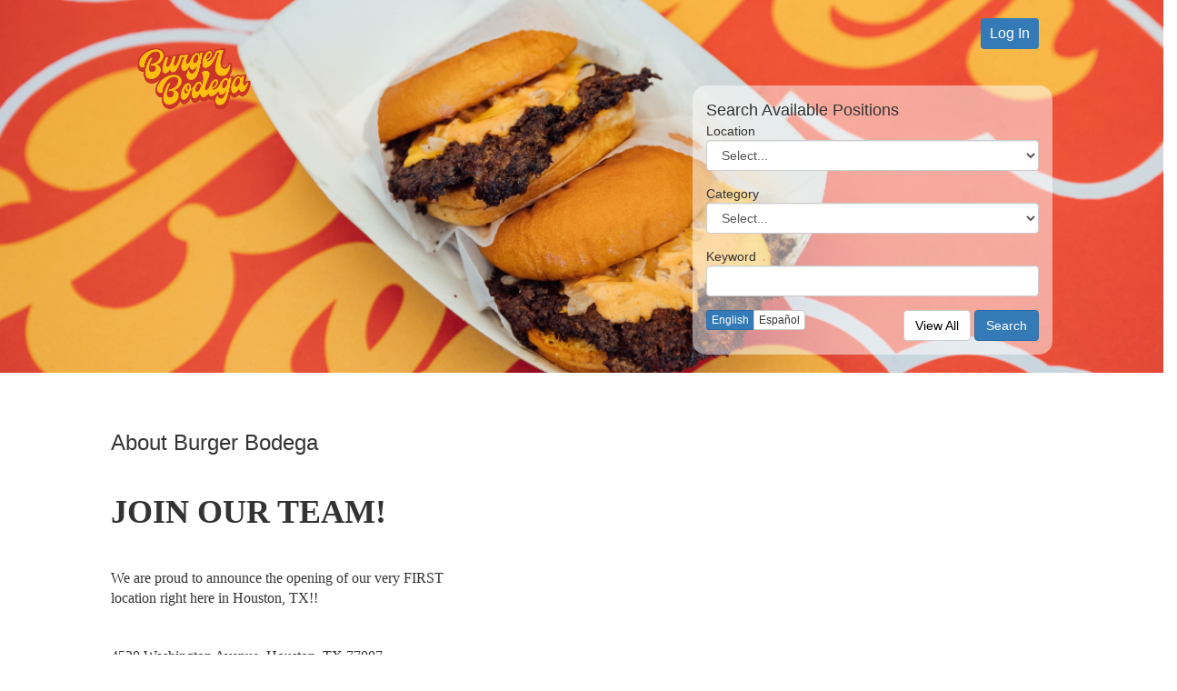

--- FILE ---
content_type: text/html; charset=utf-8
request_url: https://payroll.toasttab.com/Jobs/Burgerbodega
body_size: 3504
content:


<!DOCTYPE html>

<html>
<head>
    <meta name="viewport" content="width=device-width" />
    <title>Burger Bodega</title>
    <link rel="apple-touch-icon" href="https://e3fc70d8-9267-11e1-a134-080027930fc8.s3.amazonaws.com/l2/burgerbodega/Company/11939/Company/DocumentLibrary/General55aec76a78bf401598ff12b568665c26/BB_Wordmark_Stacked_FullColor_nobckgrnd.png?AWSAccessKeyId=AKIA3SOHWN46T7EUBJOH&amp;Expires=1769042167&amp;Signature=XqxSWmijy1UN0FDpZYCPW4Vgm3I%3D" />
    <meta http-equiv="content-script-type" content="text/javascript" />
    <meta name="viewport" content="width=device-width, initial-scale=1.0" />
    <title id="loginTitle">First Time Login Information</title>
    <link rel="stylesheet" type="text/css" href="https://cdn.toasttab.com/static/08959ea09e31ed1dda71bb1290747c8d751849c9/projects/ec/legacy/jquery-ui/1.10.3/themes/smoothness/jquery-ui.min.css" />
    <link rel="stylesheet" href="https://cdn.toasttab.com/static/e05442aae23aac48de55c231a35389e855b46060/projects/ec/legacy/fa/4.7.0/css/font-awesome.min.css" />
    <link rel="stylesheet" href="/css/bootstrap/3.3.6/css/bootstrap.min.css" />
    <link rel="stylesheet" href="/css/bootstrap-select-1.5.4.min.css" />
    <link rel="stylesheet" href="/css/bootstrapValidator.min.css" />
    <link rel="stylesheet" href="/css/custom/bootstrap-workaround.css" />

    <style type="text/css">
        #bg {
            position: fixed;
            top: 0;
            left: 0;
            /* Preserve aspet ratio */
            min-width: 100%;
            min-height: 100%;
        }

    </style>

</head>
<body style="background-color: white">

    <div>
        


<div class="row" style="background-image: url(https://e3fc70d8-9267-11e1-a134-080027930fc8.s3.amazonaws.com/l2/burgerbodega/Company/11939/Company/DocumentLibrary/General5378b4d1db7e4ef6a8b377b8c5c846cc/IMG_7845.jpg?AWSAccessKeyId=AKIA3SOHWN46T7EUBJOH&amp;Expires=1769042167&amp;Signature=9HYdn0bdprFPtCq98e3n%2BXC%2FbxE%3D); background-position: center; background-size:100%; min-height: 250px">
    <br />

    <div class="col-sm-12">
        <div class="col-sm-6 col-sm-offset-1 col-xs-10 col-xs-offset-1">
            <div id="myLogo">
                <a href=""><img src="https://e3fc70d8-9267-11e1-a134-080027930fc8.s3.amazonaws.com/l2/burgerbodega/Company/11939/Company/DocumentLibrary/General55aec76a78bf401598ff12b568665c26/BB_Wordmark_Stacked_FullColor_nobckgrnd.png?AWSAccessKeyId=AKIA3SOHWN46T7EUBJOH&amp;Expires=1769042167&amp;Signature=XqxSWmijy1UN0FDpZYCPW4Vgm3I%3D" style="max-width:30%" /></a>
            </div>
        </div>
        <div class="col-sm-4 col-xs-10 ">
            <div>
                <div class="row">
                    <div class="container-fluid" style="max-width: 500px; margin-right:0px">
                        <div class="container-fluid">
                            <div class="pull-right">
                                <ul class="nav nav-pills">
                                                                                                            <li class="active"><a href="#" data-bind="attr: {href: links.login}"><font size="3">Log In</font></a></li>
                                </ul>
                            </div>
                        </div>

                        <br />
                        <br />
                        <div style="background-color:rgba(255, 255, 255, 0.5); padding: 15px; border-radius: 15px">
                            <font size="4">Search Available Positions</font>
                            <br />
                            <div  class="form-group">
                                <label >Location</label>

                                <select name="locations" id="locations" class="form-control" data-bind="
                                        options: datasources.locations,
                                        optionsText: 'name' ,
                                        optionsValue: 'idHash' ,
                                        value: filters.locationHash,
                                        optionsCaption: 'Select...' "></select>

                            </div>
                            <div class="form-group">
                                <label>Category</label>
                                <select name="categories" id="categories" class="form-control" data-bind="
                                        options: datasources.categories,
                                        optionsText: 'name' ,
                                        optionsValue: 'idHash' ,
                                        value: filters.categoryHash,
                                        optionsCaption: 'Select...' "></select>
                            </div>
                            <div class="form-group">
                                <label>Keyword</label>
                                <input type="text" class="form-control" data-bind="value: filters.keyword" />
                            </div>
                            <div class="pull-left">
                                <div class="btn-group">
                                    <button type="button" class="btn btn-xs" data-bind="click: function() { gp.vm.language('en') }, css: {'btn-primary' : gp.vm.language() == 'en', 'btn-default': gp.vm.language() != 'en'}">English</button>
                                    <button type="button" class="btn btn-xs" data-bind="click: function() { gp.vm.language('es') }, css: {'btn-primary' : gp.vm.language() == 'es', 'btn-default': gp.vm.language() != 'es'}">Español</button>
                                </div>
                            </div>
                            <div class="pull-right">
                                <a href="#" class="btn btn-default" style="color: black" data-bind="attr: {href: links.jobs}">View All</a>
                                <button type="button" class="btn btn-primary" data-bind="click: search">Search</button>
                            </div>
                            <div class="clearfix"></div>
                        </div>
                    </div>

                </div>
            </div>

            <br />
            <div class="clearfix"></div>
        </div>
    </div>
</div>

<div class="row" style="background: white; margin-bottom: 150px">
    <div class="col-sm-12">
        <br />
        <br />
        <br />
        <div class="col-sm-4 col-sm-offset-1">
            <font size="5">About <span data-bind="text: company.name"></span></font>
            <br />
            <br />
            <p style="font-size: 12pt; font-family:Raleway" data-bind="html: company.description"></p>
            <br />
            <font size="5">
                    <a href="https://www.facebook.com/BurgerBodegaHTX/" style="color: black" target="_blank"><i class="fa fa-facebook-square" aria-hidden="true"></i></a>
                                                    <a href="instagram.com/burgerbodegahtx/" style="color: black" target="_blank"><i class="fa fa-instagram" aria-hidden="true"></i></a>
                            </font>
        </div>
        <div class="col-sm-6" style="padding-right:0px">
            <img src="" style="width: 100%;" />
        </div>
        <div class="clearfix"></div>
        <br />
        <br />
        <br />
        <br />
        <br />
    </div>
</div>



    </div>

    <script type="text/javascript" src="https://cdn.toasttab.com/static/08959ea09e31ed1dda71bb1290747c8d751849c9/projects/ec/legacy/jquery-1.9.1.min.js"></script>
    <script type="text/javascript" src="https://cdn.toasttab.com/static/08959ea09e31ed1dda71bb1290747c8d751849c9/projects/ec/legacy/jqueryui-1.10.3.min.js"></script>
    <script type="text/javascript" src="https://cdn.toasttab.com/static/08959ea09e31ed1dda71bb1290747c8d751849c9/projects/ec/legacy/knockout-3.4.2.min.js"></script>
    <script type="text/javascript" src="https://cdn.toasttab.com/static/4daa7bfbad28e58b23f4aa128dd033d8d3903069/projects/ec/legacy/knockout.mapping-2.4.1.min.js"></script>
    <script type="text/javascript" src="/js/bootstrap/3.3.6/js/bootstrap.min.js"></script>
    <script type="text/javascript" src="https://cdn.toasttab.com/static/08959ea09e31ed1dda71bb1290747c8d751849c9/projects/ec/legacy/bootstrap-select-1.5.4.min.js"></script>
    <script type="text/javascript" src="/Scripts/external/global-page.js?2"></script>
    <script type="text/javascript" src="/Scripts/external/helpers.js?2"></script>

    <script type="text/javascript" src="/js/bootstrapValidator.min.js"></script>
    <script type="text/javascript" src="/js/custom/bootstrapValidator-record.js"></script>

    <script type="text/javascript">

        $(function () {
            $("#mainPanel").fadeIn();
            if (!gp) {
                gp = {};
            }
            bindModel();
            ko.applyBindings(gp.vm);
        })


        bindModel = function () {
            gp.vm = ko.mapping.fromJS({"company":{"name":"Burger Bodega","description":"<h1><strong class=\"ql-size-huge ql-font-serif\">JOIN OUR TEAM!</strong></h1><p><br></p><p>We are proud to announce the opening of our very FIRST location right here in Houston, TX!!</p><p><br></p><p>4520 Washington Avenue, Houston, TX 77007</p><p><br></p><p>We are looking for highly motivated team members looking to grow with us in a team environment. </p><p><br></p><h2>About Us</h2><p>Burger Bodega started off as a smash burger pop-up that's goal was to bring high quality smash burgers to the city of Houston. We have since then moved to a storefront and looking for team members to help us elevate the guest experience while learning new skills!</p><p><br></p><p>We are looking currently hiring for ALL positions. We like to train team members on all positions which are broken down as follows:</p><p><br></p><h3>Front of House:</h3><ul><li>Cashier</li><li>Expo</li><li>Runner</li><li>Host</li></ul><p><br></p><h3>Back of House:</h3><ul><li>Prep Cook/Dishwasher</li><li>Sandwich Station</li><li>Grill</li><li>Shakes</li></ul><p><br></p><p><br></p>","logoFileName":"BB_Wordmark_Stacked_FullColor_nobckgrnd.png","logoBucketName":"l2/burgerbodega/Company/11939/Company/DocumentLibrary/General55aec76a78bf401598ff12b568665c26","logoLink":"https://e3fc70d8-9267-11e1-a134-080027930fc8.s3.amazonaws.com/l2/burgerbodega/Company/11939/Company/DocumentLibrary/General55aec76a78bf401598ff12b568665c26/BB_Wordmark_Stacked_FullColor_nobckgrnd.png?AWSAccessKeyId=AKIA3SOHWN46T7EUBJOH&Expires=1769042167&Signature=XqxSWmijy1UN0FDpZYCPW4Vgm3I%3D","bannerFileName":"IMG_7845.jpg","bannerBucketName":"l2/burgerbodega/Company/11939/Company/DocumentLibrary/General5378b4d1db7e4ef6a8b377b8c5c846cc","bannerLink":"https://e3fc70d8-9267-11e1-a134-080027930fc8.s3.amazonaws.com/l2/burgerbodega/Company/11939/Company/DocumentLibrary/General5378b4d1db7e4ef6a8b377b8c5c846cc/IMG_7845.jpg?AWSAccessKeyId=AKIA3SOHWN46T7EUBJOH&Expires=1769042167&Signature=9HYdn0bdprFPtCq98e3n%2BXC%2FbxE%3D","aboutFileName":"","aboutBucketName":"","aboutLink":"","facebookLink":"https://www.facebook.com/BurgerBodegaHTX/","twitterLink":"","linkedinLink":"","instagramLink":"instagram.com/burgerbodegahtx/","link1":"","link2":"","link3":"","link1Name":"","link2Name":"","link3Name":""},"language":"en","page":"default","_init":false,"links":{"jobs":"/Jobs/Burgerbodega/default/L/","login":"/sign-in?companyCode=Burgerbodega&returnUrl="},"filters":{"locations":[],"locationHash":null,"categoryHash":null,"keyword":null},"datasources":{"locations":[{"uuid":null,"idHash":"MjYwJl9fX2g9Mjg5NjYzNzc2","name":"Burger Bodega","caption":null}],"categories":[{"uuid":null,"idHash":"NTY2Jl9fX2g9MjEwNDcyMDgzMQ==","name":"Shift Lead","caption":null},{"uuid":null,"idHash":"NTYzJl9fX2g9MTM3MzcyOTM0OA==","name":"Team Member","caption":null}]}});
            gp.vm._init = ko.observable(true);
            gp.vm.search = function () {
                gp.post('/jobs/Burgerbodega/default/IndexGetQueryString',
                    ko.mapping.toJSON({
                        filters: gp.vm.filters
                    }),
                    function (data) {
                        if (!data.hasError) {
                            gp.location(data.redirectURL);
                        }
                        else {
                            gp.show(data);
                        }
                    }
                );
            }


            gp.vm.clearFilters = function () {
                gp.vm.filters.locationHash("");
                gp.vm.filters.categoryHash("");
                gp.vm.filters.keyword("");

            }


            gp.vm.language.subscribe(function (newValue) {
                gp.vm._init(false);
                gp.post('/jobs/Burgerbodega/default/ChangeLanguage',
                  {
                      language: gp.vm.language()
                  },
                  function (data) {
                      location.reload();
                      gp.vm._init(true);
                  }, true
              )
            })


        }

    </script>


</body>
</html>


--- FILE ---
content_type: text/css
request_url: https://payroll.toasttab.com/css/custom/bootstrap-workaround.css
body_size: 1537
content:
@media (max-width: 767px) {
    .label {
        white-space: normal;
        display: inline-block;
    }
}

.typeahead.dropdown-menu {
    max-height: 457px;
    overflow-y: auto;
    overflow-x: hidden;
}

.bp-total {
    font-size: 10px; 
    background-color:#eeefef !important;  
    color:darkgray !important;
}

ul.nav.nav-pills:not(.nav-stacked) li a {
    padding: 6px 10px !important;
}

ul.nav.nav-pills.nav-stacked a, ol.nav.nav-pills.nav-stacked a {
    padding: 2px 10px !important;
}

.nav.nav-pills.nav-stacked {
    margin-left: 0px  !important;
    margin-top: 5px;
}

.form-control-static {
  min-height: 14px;
  padding-top: 0;
  padding-bottom: 0;
  margin-bottom: 0;
}


.navbar-default .navbar-nav>li>a {
    color: black !important;
    color: #e99619 !important;
    color: #428bca !important;
}


.navbar-default .navbar-nav>li>a:hover {
    color: black !important;
}

#main .navbar-default {
    -webkit-box-shadow: 5px 1px 12px 1px #a2a8b7;
    -moz-box-shadow:    5px 1px 12px 1px #a2a8b7;
    box-shadow:         5px 1px 12px 1px #a2a8b7;
    -webkit-box-shadow: 5px 1px 12px 1px #dfe1e2;
    -moz-box-shadow:    5px 1px 12px 1px #dfe1e2;
    box-shadow:         5px 1px 12px 1px #dfe1e2;
}

.navbar-default.main {
    /*background-color: #0082c8 !important;*/
    background-color: #ccc !important;
    background-color: #f3f3f3 !important;
    border-color: #d8dae0 !important;
}

/*bootstrap with jquery ui pages tweaks*/
.nonborderbox *, .lessbootstrap *
{
    -webkit-box-sizing: content-box;
     -moz-box-sizing: content-box;
      box-sizing: content-box;
}
.border-box *, .border-box
{
    -webkit-box-sizing: border-box;
     -moz-box-sizing: border-box;
      box-sizing: border-box;
}


.nonborderbox td, .nonborderbox th, .lessbootstrap td {
    padding: 1px;
}

.nonborderbox th, .lessbootstrap th {
    text-align:center;
}

.lessbootstrap button, .lessbootstrap  input, .lessbootstrap  optgroup, .lessbootstrap  select, .lessbootstrap  textarea {
    color: black;
    font-weight: normal;
}

/*end bootstrap with jquery ui pages tweaks*/

label {
    font-weight: normal;
    margin-bottom: auto;
}

.jqte * {
    -webkit-box-sizing:content-box !important;
    -moz-box-sizing: content-box !important;
    box-sizing: content-box !important;
}

a {
    color:#428bca;
}
.panel-index > .panel-heading, .panel-record > .panel-heading, .panel-report > .panel-heading {
    padding: 8px 15px;
}

.panel-heading-title > h4, .panel-record > .panel-heading > h4, .panel-report > .panel-heading > h4 {
   margin-top:6px;
   margin-bottom: 8px;
}

.form-field > .checkbox > label > input[type=checkbox], .form-field > .radio > label > input[type=radio] {
 margin-left: 0px;
}

.alert.feedback.alert-dismissable {
    opacity: 0.95;
}

.form-label-field {
    margin-left: 5px;
}

.panel.panel-default {
    margin-top: 15px;
}
[data-brand-2-0] .panel.panel-default {
    margin-top: 0;
}

.panel.panel-default.panel-report-content {
    /*background-color: #f9fbfc;*/
    border-color: #F0F0F0;
    margin-top: 0px;
}

.panel.panel-default.panel-report-content .panel-heading {
    /*background-color: #3d566f;*/
    background-color: #f5f4ec;
    color:black;
}

div.ui-datepicker {
    z-index: 3 !important;
}

div.form-content {
    margin-left: 15px;
}

div#leftMenu {
    padding-left: 0px;
    /*margin-left: -15px;*/
}

div#contentContainer {
    padding-left: 0px;
    padding-right: 0px;
}

div#mainColumn {
    padding-right: 0px;
}

.btn-group {
    white-space: nowrap;
}

div.btn-group:not(.btn-group-edit):not(.btn-group-readonly):not(.btn-group-add):not(.bootstrap-select)  {
    min-width: 70px;
    min-width: 35px;
}

div.btn-group-edit .btn, div.btn-group-readonly .btn, div.btn-group-add .btn{
    display: inline-block;
    float: none;
}

.btn-group .btn {
}


/* tabs */

/*.nav-tabs > li > a, .nav-tabs > li.active > a {
    background-color: #F0F0F0;
    margin-right: 2px;
    margin-bottom: 5px;
    color: #808080;
    -webkit-transition: all ease-in-out .3s;
    -moz-transition: all ease-in-out .3s;
    -ms-transition: all ease-in-out .3s;
    -o-transition: all ease-in-out .3s;
    transition: all ease-in-out .3s;
    padding: 8px;
}

.nav-tabs > li.active > a {
    background-color: #C7C7C7;
    color: black;
}

    .nav-tabs > li.active > a:hover {
        background-color: #D8D8D8;
    }*/

/*.nav-tabs > li > a:hover {
    background-color: white;
    color: black;
}*/

label.control-label {
    font-size: smaller;
}

.form-horizontal .control-label{
/* text-align:right; */
text-align:left;
}

.form-horizontal div.form-group {
    /*background-color:#fbfbfb;*/
}


.panel-section > .panel-heading {
    /*background-color: #59b4ef;*/
    /*color: white;*/
    /*background-color: #d8d7d7;*/
    background-color: #e6ebed;
    padding: 6px;
    color: #656669;
    border-color: #d8dae0;
}
.panel-section {
    border-color: #d8dae0;
}

.panel-section > .panel-footer {
    background-color: #e6ebed;
    border-color: #d8dae0;
}

.searchclear {
    position:absolute;
    right:85px;
    top:0;
    bottom:0;
    height:14px;
    margin:auto;
    font-size:14px;
    cursor:pointer;
    color:#ccc;
    z-index:1000;
}

--- FILE ---
content_type: application/javascript
request_url: https://payroll.toasttab.com/Scripts/external/global-page.js?2
body_size: 2266
content:

showSuccessMessage = function (msg, parentDock, staticMessage, removePrefix) {
    showCustomMessage(msg, "alert-success", parentDock, undefined, undefined, undefined, undefined, staticMessage, removePrefix);
}

showWarningMessage = function (msg, parentDock, staticMessage, removePrefix) {
    showCustomMessage(msg, "alert-warning", parentDock, undefined, undefined, undefined, undefined, staticMessage, removePrefix);
}

showErrorMessage = function (msg, parentDock, staticMessage, removePrefix) {
    showCustomMessage(msg, "alert-danger", parentDock, undefined, undefined, undefined, undefined, staticMessage, removePrefix);
}

showDeletedMessage = function (msg, parentDock) {
    msg = typeof msg !== typeof undefined && msg != ''
        ? msg
        : $(".alert.feedback").attr("data-deleted-message");

    showCustomMessage(msg, "alert-warning", parentDock, 10500);
}
showCustomMessage = function (msg, alertClass, parentDock, speed, highlightTable, table, hashID, staticMessage, removePrefix) {
    if (typeof speed === typeof undefined) {
        speed = 3500;
    }
    if (msg != '') {

        //switch (alertClass) {
        //    case "alert-danger":
        //        msg = removePrefix && removePrefix === true ? msg : "<b>Error! </b> " + msg;
        //        break;
        //    case "alert-warning":
        //        msg = removePrefix && removePrefix === true ? msg : "<b>Warning! </b> " + msg;
        //        break;
        //    case "alert-success":
        //        msg = removePrefix && removePrefix === false ? msg : "<b>Success! </b> " + msg;
        //        break;
        //    default:
        //}

        var myRandomNumber = getRandomGuid();
        if (typeof parentDock === typeof undefined || !parentDock || parentDock == '' || parentDock == '') {
            parentDock = "body";
        }
        var alertStack = $(parentDock + " > #wrapper > .alert-stack");
        if (!alertStack || !alertStack.length) {
            $(parentDock).prepend("<div id='wrapper' class='hidden-xs' ><div class='alert-stack col-sm-12 feedback-desktop-stack' /></div>")
        }
        staticMessage = typeof staticMessage === typeof undefined || staticMessage === false ? false : staticMessage;

        var parentDockMobile = "body";
        var alertStackMobile = $(parentDockMobile + " > #wrapperMobile > .alert-stack");
        if (!alertStackMobile || !alertStackMobile.length) {
            $(parentDockMobile).prepend("<div id='wrapperMobile' class='hidden-sm hidden-md hidden-lg col-xs-12' style='position:fixed;bottom:0;z-index:1100' ><div class='alert-stack col-md-12 feedback-mobile-stack' /></div>")
        }

        $(parentDock + " > #wrapper > .alert-stack")
            .prepend("<div class='desktop-alert showing col-md-12 alert-item alert-code-" + myRandomNumber + " alert feedback alert-dismissable' />")
            .find(".showing.alert-code-" + myRandomNumber)
                .append("<button type='button' class='close' data-dismiss='alert' ><span aria-hidden='true'>&times;</span><span class='sr-only'>Close</span></button>")
                .addClass(alertClass)
                .append(msg)
            .end();

        $(parentDockMobile + " > #wrapperMobile > .alert-stack")
           .prepend("<div class='mobile-alert showing col-md-12 alert-item alert-code-" + myRandomNumber + " alert feedback alert-dismissable' />")
           .find(".showing.alert-code-" + myRandomNumber)
               .append("<button type='button' class='close' data-dismiss='alert' ><span aria-hidden='true'>&times;</span><span class='sr-only'>Close</span></button>")
               .addClass(alertClass)
               .append(msg)
           .end();

            // events showing then stop fading on mouse over, touch screen
        hideCustomAlert = function (selector) {
            
            try {

                $("#" + selector + " div.alert-code-" + myRandomNumber).delay(speed).fadeTo(2000, 0, function () {
                    $("#" + selector + " div.alert-code-" + myRandomNumber).addClass("nonreversible");
                    $("#" + selector + " div.alert-code-" + myRandomNumber).slideUp('slow', function () {
                        $("#" + selector + " div.alert-code-" + myRandomNumber).alert("close");
                        $("#" + selector + " div.alert-code-" + myRandomNumber).remove();
                    });
                });
            } catch (e) { }
        }
        


        $("#wrapper div.alert-code-" + myRandomNumber).hide().slideDown(500,
           function () {
               $(this).removeClass("showing");
               //mouseenter touch screen will prevent feedback to fade
               $(this).on('touchstart click', function (e) {
                   $("#wrapper div:not(.showing).alert-item:not(.nonreversible).alert-code-" + myRandomNumber).stop(true).fadeTo(500, 1);
               });
               if (!staticMessage) {
                   hideCustomAlert("wrapper");
               }
           });


        $("#wrapperMobile div.alert-code-" + myRandomNumber).hide().slideDown('slow',
            function () {
                $("#wrapperMobile div.alert-code-" + myRandomNumber).removeClass("showing");
                //mouseenter touch screen will prevent feedback to fade
                $("#wrapperMobile div.alert-code-" + myRandomNumber).on('touchstart', function (e) {
                    $("#wrapperMobile div:not(.showing).alert-item:not(.nonreversible).alert-code-" + myRandomNumber).stop(true).fadeTo(500, 1);
                });
                $('html').off('touchstart');
                $('html').on('touchstart', function (e) {
                    e.stopPropagation();
                });

                if (!staticMessage) {
                    hideCustomAlert("wrapperMobile");
                }
            });

    }
}

gp = {
    vm: undefined, // this should be the view model from the view
    location: function (pageUrl, query, callback) { gp.h.location(pageUrl, query, callback) },
    h: {
        hash: function (pageUrl, query, callback) {
            $(document).ajaxStart($.blockUI).ajaxStop($.unblockUI);
            doAjaxPost(pageUrl + "/sQuerystring",
                function (data) {
                    if (!data.hasError) {
                        callback(data.obj);
                    }
                    else {
                        showErrorMessage(data.errorMessage);
                    }
                }, JSON.stringify({
                    s: query
                })
            );
        },
        location: function (redirectURL) {
            setTimeout(function () {
                if ($.blockUI) {
                    $.blockUI();
                    setTimeout(function () {
                        location.href = redirectURL;
                    }, 100);
                }
                else {
                    location.href = redirectURL;
                }
            }, 1);
        },
        querystring: function () {
            return window.location.search.slice(1);
        },
        decodehtml: function (html) {
            var txt = document.createElement("textarea");
            txt.innerHTML = html;
            return txt.value;
        }
    },
    show: function (data, parentDock, staticMessage, removePrefix) {
        if (!data.hasError) {
            if (data.sMessage != null && data.sMessage != '') {
                showSuccessMessage(data.sMessage, parentDock, staticMessage === undefined ? data.isStatic : staticMessage, removePrefix);
            }
        }
        else {
            if (data.eMessage != null && data.eMessage != '') {
                showErrorMessage(data.eMessage, parentDock, staticMessage === undefined ? data.isStatic : staticMessage, removePrefix);
            }
        }
        if (data.wMessage != null && data.wMessage != '') {
            showWarningMessage(data.wMessage, parentDock, staticMessage === undefined ? data.isStatic : staticMessage, removePrefix);
        }
    },
    message: {
        error: function (msg, parentDock, staticMessage, removePrefix) {
            showErrorMessage(msg, parentDock, staticMessage, removePrefix)
        },
        success: function (msg, parentDock, staticMessage, removePrefix) {
            showSuccessMessage(msg, parentDock, staticMessage, removePrefix)
        },
        warning: function (msg, parentDock, staticMessage, removePrefix) {
            showWarningMessage(msg, parentDock, staticMessage, removePrefix)
        }
    },
    ajax: function (url, jsonData, callback, callbackError, method, global) {
        $.ajax({
            global: global === undefined || typeof global === typeof undefined ? true : global,
            url: url,
            data: jsonData,
            type: method,
            contentType: "application/json",
            dataType: "JSON",
            success: function (result) {
                if (result) {
                    if (typeof callback !== typeof undefined) {
                        callback(result);
                    }
                }
            },
            error: function (xhr, status) {
                if (typeof callbackError !== typeof undefined) {
                    callbackError(jsonData, xhr, status);
                } else {
                    if (xhr.status == 404) {
                        showErrorMessage("url: " + url + " not found");
                    } else {
                        showErrorMessage(status + " - " + xhr.status);
                    }
                }
                
                
            }
        });
    },
    post: function (url, jsonData, callback, callbackError, global) {
        if (typeof jsonData == 'object') { // need to convert to json
            if (typeof ko !== typeof undefined) {
                jsonData = ko.mapping.toJSON(jsonData);
            }
            else {
                jsonData = JSON.stringify(jsonData);
            }
        }

        gp.ajax(url, jsonData, callback, callbackError, "POST", global)
    },
    get: function (url, jsonData, callback, callbackError, global) {
        var global = arguments[3];
        if (typeof jsonData == 'object') { // need to convert to json
            jsonData = JSON.stringify(jsonData);
        }

        gp.ajax(url, jsonData, callback, callbackError, "GET", global)
    }
}

--- FILE ---
content_type: application/javascript
request_url: https://payroll.toasttab.com/js/custom/bootstrapValidator-record.js
body_size: 580
content:
(function ($) {

    $.fn.resetRecord = function () {
        $(this).data('bootstrapValidator').resetForm();
    }
}(jQuery));


(function ($) {

    $.fn.validateRecord = function (options) {
        var settings = $.extend({
            // These are the defaults.
            btnSave: '.btn.btn-save',
            btnOuterSave: undefined,
            btnCancel: '.btn.btn-cancel',
            btnOuterCancel: undefined,
            callBackSave: function () { },
            fields: {},
            form: this,
            live: 'disabled'
        }, options);
        
        
        $(settings.form)
            .bootstrapValidator({
                feedbackIcons: {
                    valid: 'glyphicon glyphicon-ok',
                    invalid: 'glyphicon glyphicon-remove',
                    validating: 'glyphicon glyphicon-refresh'
                },
                submitButtons: settings.btnOuterSave + ", " + settings.btnSave,
                fields: settings.fields,
                live: settings.live
            })
        .find(settings.btnSave)
            .on('click', function () {
                
                $(settings.form).data('bootstrapValidator').validate();
                if ($(settings.form).data('bootstrapValidator').isValid()) {
                    settings.callBackSave();
                    resetForm();
                }
            })
            .end()
        .find(settings.btnCancel)
            .on('click', function () {
                resetForm();
            });

        if (settings.btnOuterCancel !== undefined) {
            $(settings.btnCancel)
                .on('click', function () {
                    resetForm();
                });
        }

        if (settings.btnOuterSave !== undefined) {
            $(settings.btnOuterSave)
                .on('click', function () {

                    $(settings.form).data('bootstrapValidator').validate();
                    if ($(settings.form).data('bootstrapValidator').isValid()) {
                        settings.callBackSave();
                        resetForm();
                    }
                });
        }

        resetForm = function () {
            $(settings.form).data('bootstrapValidator').resetForm();
        }
    }
}(jQuery));